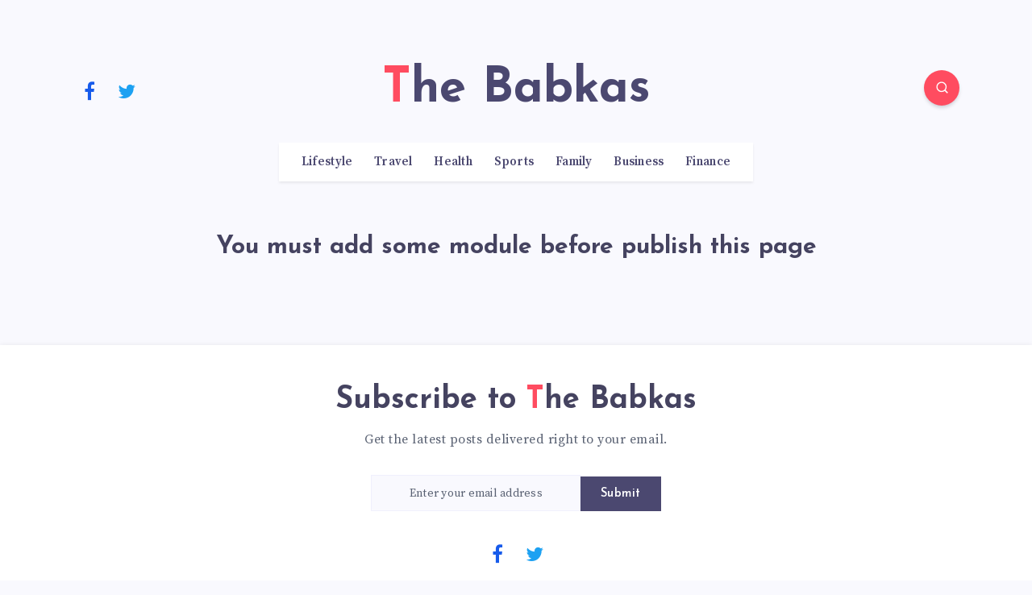

--- FILE ---
content_type: text/css
request_url: https://thebabkas.com/wp-content/plugins/post-and-page-builder/assets/css/components.min.css?ver=2.16.5
body_size: 4671
content:
.boldgrid-section img:not(.aligncenter){display:inline}.bg-img.bg-img-1{border:3px solid #fff;padding:0;box-shadow:0 0 1px 0 #555,0 5px 5px 0 #555}.bg-img.bg-img-2{border:.5em solid #fff;border-bottom-width:2em;box-shadow:0 0 1px 0 #555,0 4px 4px 0 #555}.bg-img.bg-img-3{box-shadow:12px 12px 2px rgba(0,0,0,.2)}@media only screen and (min-width:768px){.bg-img-right{float:right;margin-left:1em}.bg-img-left{float:left;margin-right:1em}}.bg-blockquote{padding:10px 20px;margin:0 0 20px;font-size:1.125em;text-align:left}.bg-blockquote p{margin:0 0 10px;font-size:1.125em}.bg-blockquote ol:last-child,.bg-blockquote p:last-child,.bg-blockquote ul:last-child{margin-bottom:0}.bg-blockquote .small,.bg-blockquote footer,.bg-blockquote small{display:block;font-size:80%;line-height:1.42857;filter:contrast(50%)}.bg-blockquote .small:before,.bg-blockquote footer:before,.bg-blockquote small:before{content:"\2014   \A0"}.bg-blockquote .small:after,.bg-blockquote footer:after,.bg-blockquote small:after{content:""}.bg-blockquote.reverse{padding-right:15px;padding-left:0;text-align:right}.bg-blockquote.reverse .small:before,.bg-blockquote.reverse footer:before,.bg-blockquote.reverse small:before{content:""}.bg-blockquote.reverse .small:after,.bg-blockquote.reverse footer:after,.bg-blockquote.reverse small:after{content:"\A0   \2014"}.bg-blockquote.plain p:before{content:open-quote}.bg-blockquote.plain p:after{content:close-quote}.bg-blockquote.border{border-left:5px solid;border-right:0}.bg-blockquote.border.reverse{border-left:0;border-right:5px solid}.bg-blockquote.large-quotes{position:relative;width:100%;max-width:500px;border-left:0;border-right:0;min-height:150px;margin-left:auto;margin-right:auto;justify-content:center;display:flex;flex-direction:column}.bg-blockquote.large-quotes svg{position:absolute;height:100%;left:0;right:0;margin:auto}.bg-blockquote.large-quotes svg polygon{fill:currentColor}.bg-text-fx.bg-text-fx-inset-text{text-shadow:1px 1px 0 hsla(0,0%,55%,.6),-1px -1px 1px rgba(0,0,0,.67)}.bg-text-fx.bg-text-fx-anaglyph{letter-spacing:3px;text-shadow:-3px 0 1px #1ef2f1,3px 0 1px #f6050a}.bg-text-fx.bg-text-fx-neon{color:#fff;text-decoration:normal;text-align:center;text-shadow:0 0 10px #fff,0 0 20px #fff,0 0 30px #fff,0 0 40px #ff00de,0 0 70px #ff00de,0 0 80px #ff00de,0 0 100px #ff00de;transition:all .2s ease-in-out}.bg-text-fx.bg-text-fx-neon:hover{text-shadow:0 0 10px #fff,0 0 20px #fff,0 0 30px #fff,0 0 40px #0ff,0 0 70px #0ff,0 0 80px #0ff,0 0 100px #0ff}.bg-text-fx.bg-text-fx-simple-shadow{text-shadow:#969696 1px 3px 0,#aba8a8 1px 8px 5px}.bg-text-fx.bg-text-fx-neon-text{box-sizing:content-box;border:none;color:#407ec4;text-align:center;text-overflow:clip;text-shadow:1px 1px 0 #4da2fc,-1px -1px 0 #4da2fc,1px -1px 0 #4da2fc,-1px 1px 0 #4da2fc,4px 4px 8px #2c5889,-4px 4px 8px #2c5889,4px -4px 8px #2c5889,-4px -4px 8px #2c5889;transition:all .5s ease-in-out}.bg-text-fx.bg-text-fx-neon-text:hover{text-shadow:1px 1px 0 #4da2fc,-1px -1px 0 #4da2fc,1px -1px 0 #4da2fc,-1px 1px 0 #4da2fc;transition:all .3s ease-in-out}.bg-text-fx.bg-text-fx-enjoy-css{text-shadow:0 1px 0 #808d93,-1px 0 0 #cdd2d5,-1px 2px 0 #808d93,-2px 1px 0 #cdd2d5,-2px 3px 0 #808d93,-3px 2px 0 #cdd2d5,-3px 4px 0 #808d93,-4px 3px 0 #cdd2d5,-4px 5px 0 #808d93}.bg-text-fx.bg-text-fx-long-shadow{text-shadow:3px 3px 0 #0199d9,4px 4px 0 #0199d9,5px 5px 0 #0199d9,6px 6px 0 #0199d9,7px 7px 0 #0199d9,8px 8px 0 #0199d9,9px 9px 0 #0199d9,10px 10px 0 #0199d9,11px 11px 0 #0199d9,12px 12px 0 #0199d9,13px 13px 0 #0199d9,14px 14px 0 #0199d9,15px 15px 0 #0199d9,16px 16px 0 #0199d9,17px 17px 0 #0199d9,18px 18px 0 #0199d9,19px 19px 0 #0199d9,20px 20px 0 #0199d9}.bg-text-fx.bg-text-fx-rainbow{color:transparent;text-shadow:3px 0 0 #d91f26,6px 0 0 #e25b0e,9px 0 0 #f5dd08,12px 0 0 #059444,15px 0 0 #0287ce,18px 0 0 #044d91,21px 0 0 #2a1571;transition:all .6s cubic-bezier(.68,-.55,.265,1.55)}.bg-text-fx.bg-text-fx-rainbow:hover{text-shadow:-3px 0 0 #d91f26,-6px 0 0 #e25b0e,-9px 0 0 #f5dd08,-12px 0 0 #059444,-15px 0 0 #0287ce,-18px 0 0 #044d91,-21px 0 0 #2a1571;transition:all .5s cubic-bezier(.68,-.55,.265,1.55)}.bg-text-fx.bg-text-fx-board-game{text-shadow:5px 5px 0 #ffd217,10px 10px 0 #5ac7ff,15px 14px 0 #ffd217,20px 20px 0 #5ac7ff}.bg-text-fx.bg-text-fx-retro{text-shadow:2px 2px 0 #eee,3px 3px 0 #707070}.bg-text-fx.bg-text-fx-elegantshadow{color:#131313;letter-spacing:.15em;text-shadow:1px -1px 0 #767676,-1px 2px 1px #737272,-2px 4px 1px #767474,-3px 6px 1px #787777,-4px 8px 1px #7b7a7a,-5px 10px 1px #7f7d7d,-6px 12px 1px #828181,-7px 14px 1px #868585,-8px 16px 1px #8b8a89,-9px 18px 1px #8f8e8d,-10px 20px 1px #949392}.bg-text-fx.bg-text-fx-deepshadow{text-shadow:0 -1px 0 #fff,0 1px 0 #2e2e2e,0 2px 0 #2c2c2c,0 3px 0 #2a2a2a,0 4px 0 #282828,0 5px 0 #262626,0 6px 0 #242424,0 7px 0 #222,0 8px 0 #202020,0 9px 0 #1e1e1e,0 10px 0 #1c1c1c,0 11px 0 #1a1a1a,0 12px 0 #181818,0 13px 0 #161616,0 14px 0 #141414,0 15px 0 #121212,0 22px 30px rgba(0,0,0,.9)}.bg-text-fx.bg-text-fx-gradient{background:-webkit-linear-gradient(#eee,#333);-webkit-background-clip:text;-webkit-text-fill-color:transparent}.bg-text-fx.bg-text-fx-shadows{text-shadow:0 1px 0 #ccc,0 2px 0 #c9c9c9,0 3px 0 #bbb,0 4px 0 #b9b9b9,0 5px 0 #aaa,0 6px 1px rgba(0,0,0,.1),0 0 5px rgba(0,0,0,.1),0 1px 3px rgba(0,0,0,.3),0 3px 5px rgba(0,0,0,.2),0 5px 10px rgba(0,0,0,.25),0 10px 10px rgba(0,0,0,.2),0 20px 20px rgba(0,0,0,.15)}.bg-text-fx.bg-text-fx-closeheavy{text-shadow:0 4px 3px rgba(0,0,0,.4),0 8px 13px rgba(0,0,0,.1),0 18px 23px rgba(0,0,0,.1)}.bg-text-fx.bg-text-fx-glow{text-shadow:0 0 6px hsla(0,0%,100%,.72)}.bg-text-fx.bg-text-fx-stroke{text-shadow:-1px -1px 0 #bdbdbd,1px -1px 0 #bdbdbd,-1px 1px 0 #bdbdbd,1px 1px 0 #bdbdbd}.bg-box{padding:1em}.bg-box.bg-box-circle,.bg-box.bg-box-pill{padding:4em}.bg-box-square{border-radius:0}.bg-box-pill{border-radius:1000px}.bg-box-circle{border-radius:50%}.bg-box-rounded{border-radius:2em}.bg-box-edged{border-radius:5px}.bg-box-pad-sm{padding:3px}.bg-box-pad-lg{padding:7px}.bg-box-rounded-top-left{border-top-left-radius:2em}.bg-box-rounded-top-right{border-top-right-radius:2em}.bg-box-rounded-bottom-right{border-bottom-right-radius:2em}.bg-box-rounded-bottom-left{border-bottom-left-radius:2em}.bg-box-shadow-bottom-right{box-shadow:3px 3px 0 0 grey}.bg-box-shadow-bottom-left{box-shadow:-3px 3px 0 0 grey}.bg-box-border-thin{border:1px solid #000}.bg-box-border-normal{border:2px solid #000}.bg-box-border-thick{border:3px solid #000}.bg-box-border-dashed{border:2px dashed #000}.bg-box-border-dashed-thick{border:3px dashed #000}.bg-box-border-double{border:2px solid #000;box-shadow:inset 0 0 0 2px #fff,inset 0 0 0 3px #000}.bg-box-border-double-thick{border:2px solid #000;box-shadow:inset 0 0 0 5px #fff,inset 0 0 0 7px #000}.bg-box-pointer{position:relative}.bg-box-pointer:after{content:"";position:absolute;bottom:-15px;left:50px;border-width:15px 15px 0;border-style:solid;border-color:#f3961c transparent;display:block;width:0}.bg-box-pointer.bg-box-pointer-left:after{top:calc(50% - 16px);left:-20px;bottom:auto;border-width:12px 20px 13px 0;border-color:transparent #f3961c}.bg-box-pointer.bg-box-pointer-right:after{top:calc(50% - 16px);right:-20px;bottom:auto;left:auto;border-width:12px 0 13px 20px;border-color:transparent #f3961c}.bg-box-pointer.bg-box-pointer-bottom:after{left:calc(50% - 16px)}.bg-box-pointer.bg-box-pointer-top:after{top:-15px;bottom:auto;border-width:0 15px 15px;left:calc(50% - 16px)}.bg-img-square{border-radius:0}.bg-img-pill{border-radius:1000px}.bg-img-circle{border-radius:50%}.bg-img-rounded{border-radius:2em}.bg-img-edged{border-radius:5px}.bg-img-pad-sm{padding:3px}.bg-img-pad-lg{padding:7px}.bg-img-rounded-top-left{border-top-left-radius:2em}.bg-img-rounded-top-right{border-top-right-radius:2em}.bg-img-rounded-bottom-right{border-bottom-right-radius:2em}.bg-img-rounded-bottom-left{border-bottom-left-radius:2em}.bg-img-shadow-bottom-right{box-shadow:3px 3px 0 0 grey}.bg-img-shadow-bottom-left{box-shadow:-3px 3px 0 0 grey}.bg-img-border-thin{border:1px solid #000}.bg-img-border-normal{border:2px solid #000}.bg-img-border-thick{border:3px solid #000}.bg-img-border-dashed{border:2px dashed #000}.bg-img-border-dashed-thick{border:3px dashed #000}.bg-img-border-double{border:2px solid #000;box-shadow:inset 0 0 0 2px #fff,inset 0 0 0 3px #000}.bg-img-border-double-thick{border:2px solid #000;box-shadow:inset 0 0 0 5px #fff,inset 0 0 0 7px #000}.bg-img-pointer{position:relative}.bg-img-pointer:after{content:"";position:absolute;bottom:-15px;left:50px;border-width:15px 15px 0;border-style:solid;border-color:#f3961c transparent;display:block;width:0}.bg-img-pointer.bg-img-pointer-left:after{top:calc(50% - 16px);left:-20px;bottom:auto;border-width:12px 20px 13px 0;border-color:transparent #f3961c}.bg-img-pointer.bg-img-pointer-right:after{top:calc(50% - 16px);right:-20px;bottom:auto;left:auto;border-width:12px 0 13px 20px;border-color:transparent #f3961c}.bg-img-pointer.bg-img-pointer-bottom:after{left:calc(50% - 16px)}.bg-img-pointer.bg-img-pointer-top:after{top:-15px;bottom:auto;border-width:0 15px 15px;left:calc(50% - 16px)}.align-column-top{align-self:flex-start}.align-column-center{align-self:center}.align-column-bottom{align-self:flex-end}.align-column-stretch{display:flex;align-items:stretch}.bg-hr{background:transparent;height:0;position:relative;border:1px solid;box-sizing:content-box;overflow:visible;margin-left:auto;margin-right:auto}.bg-hr.hr-left{margin-left:0;margin-right:auto}.bg-hr.hr-center{margin-right:auto;margin-left:auto}.bg-hr.hr-right{margin-right:0;margin-left:auto}.bg-hr.bg-hr-1:after,.bg-hr.bg-hr-19:after{content:"";display:block;height:0;margin:0 auto;position:relative;width:0;transform:translateY(-50%);top:50%;border:6px solid}.bg-hr.bg-hr-2:after{content:"";border-left:7px solid transparent;border-right:7px solid transparent;border-top:8px solid;left:50%;top:0;margin-left:-8px;position:absolute;background:transparent}.bg-hr.bg-hr-3{border:1px double;border-left:0;border-right:0;background:transparent;height:2px}.bg-hr.bg-hr-4{border:1px dashed;background:transparent}.bg-hr.bg-hr-5{border:1px dotted;background:transparent}.bg-hr.bg-hr-6{border:2px dashed;border-left:0;border-right:0;background:transparent}.bg-hr.bg-hr-7{border:1px dotted;border-left:0;border-right:0;height:3px;background:transparent}.bg-hr.bg-hr-8{border:1px dotted;border-bottom:0;background:transparent}.bg-hr.bg-hr-9{height:10px;border:0;box-shadow:inset 0 10px 10px -10px #8c8b8b;background:transparent}.bg-hr.bg-hr-10{height:1px}.bg-hr.bg-hr-10,.bg-hr.bg-hr-11{border:0;background-image:linear-gradient(270deg,transparent,#8c8b8b,transparent)}.bg-hr.bg-hr-11{height:3px}.bg-hr.bg-hr-13{border:0;box-shadow:0 0 10px 1px #000}.bg-hr.bg-hr-13:after{content:"\A0"}.bg-hr.bg-hr-14{border:0;border-bottom:10px solid}.bg-hr.bg-hr-15{border:0;border-bottom:5px solid}.bg-hr.bg-hr-16,.bg-hr.bg-hr-17{border:0;border-bottom:3px solid}.bg-hr.bg-hr-17{height:5px;border-top:3px solid}.bg-hr.bg-hr-17,.bg-hr.bg-hr-18,.bg-hr.bg-hr-20{background:transparent}.bg-hr.bg-hr-18:before,.bg-hr.bg-hr-20:before{right:-1px}.bg-hr.bg-hr-18:after,.bg-hr.bg-hr-18:before,.bg-hr.bg-hr-20:after,.bg-hr.bg-hr-20:before{content:"";display:block;position:absolute;width:0;transform:translateY(-150%);border:6px solid;top:12px}.bg-hr.bg-hr-18:after,.bg-hr.bg-hr-20:after{left:-1px}.bg-hr.bg-hr-19:after,.bg-hr.bg-hr-20:after,.bg-hr.bg-hr-20:before{border-radius:50%}.bg-box-cover{margin-right:-15px;margin-left:-15px}.bg-box-flush{padding:0}.bg-box-1{box-shadow:5px 5px 5px 0 rgba(85,85,85,.5)}ul.bg-list{list-style:none;padding:0}ul.bg-list li{margin-bottom:.7em;padding-left:1.3em}ul.bg-list li:before{font-family:FontAwesome;display:inline-block;margin-left:-1.3em;width:1.3em}ul.bg-list.bg-list-checkmark li:before{content:"\F00C"}ul.bg-list.bg-list-share li:before{content:"\F064"}ul.bg-list.bg-list-times li:before{content:"\F00D"}ul.bg-list.bg-list-minus li:before{content:"\F068"}ul.bg-list.bg-list-circle-notch li:before{content:"\F1CE"}ul.bg-list.bg-list-chevron li:before{content:"\F054"}ul.bg-list.bg-list-chevron-circle li:before{content:"\F138"}ul.bg-list.bg-list-dble-right li:before{content:"\F101"}ul.bg-list.bg-list-angle-right li:before{content:"\F105"}.boldgrid-section .fa-ul{margin-left:0}.boldgrid-section .fa-ul .fa-li{position:static}.bg-img.bg-img-triangle{clip-path:polygon(50% 5%,0 100%,100% 100%)}.bg-img.bg-img-circle{border-radius:100%}.bg-img.bg-img-pentagon{clip-path:polygon(50% 0,100% 38%,82% 100%,18% 100%,0 38%)}.bg-img.bg-img-bevel{clip-path:polygon(20% 0,80% 0,100% 20%,100% 80%,80% 100%,20% 100%,0 80%,0 20%)}.bg-img.bg-img-hexagon{clip-path:polygon(50% 0,100% 25%,100% 75%,50% 100%,0 75%,0 25%)}.bg-img.bg-img-rabbet{clip-path:polygon(0 15%,15% 15%,15% 0,85% 0,85% 15%,100% 15%,100% 85%,85% 85%,85% 100%,15% 100%,15% 85%,0 85%)}.bg-img.bg-img-rhombus{clip-path:polygon(50% 0,100% 50%,50% 100%,0 50%)}.bg-img.bg-img-octagon{clip-path:polygon(30% 0,70% 0,100% 30%,100% 70%,70% 100%,30% 100%,0 70%,0 30%)}.bg-img.bg-img-parallelogram{clip-path:polygon(25% 0,100% 0,75% 100%,0 100%)}.bg-img.bg-img-point{content:"";min-height:100%}.bg-img.bg-img-point.bg-img-right{clip-path:polygon(0 0,75% 0,100% 50%,75% 100%,0 100%)}.bg-img.bg-img-point.bg-img-left{clip-path:polygon(25% 0,100% 1%,100% 100%,25% 100%,0 50%)}.row-spacing-lg{padding-bottom:80px}.row-spacing-lg,.row-spacing-lg-top{padding-top:80px}.row-spacing-lg-bottom{padding-bottom:80px}.row-spacing-md{padding-bottom:60px}.row-spacing-md,.row-spacing-md-top{padding-top:60px}.row-spacing-md-bottom{padding-bottom:60px}.row-spacing-sm{padding-bottom:40px}.row-spacing-sm,.row-spacing-sm-top{padding-top:40px}.row-spacing-sm-bottom{padding-bottom:40px}.bg-social-icons.colored .fa-instagram{color:#3f729b}.bg-social-icons.colored .fa-facebook-square{color:#55acee}.bg-social-icons.colored .fa-twitter-square{color:#3b5998}.bg-social-icons.inherit a{color:inherit}.bg-social-icons.inherit a:hover{color:#337ab7}.tmpl-pricing_tables-9 .basic{box-shadow:0 0 0 1px #d8d8d8}.tmpl-pricing_tables-9 .featured{box-shadow:0 0 20px 5px rgba(0,0,0,.1)}.tmpl-pricing_tables-9 .featured .action{padding:40px 0}.tmpl-pricing_tables-9 .product-name{border-bottom:1px solid #ddd;font-weight:700;margin:0;padding:20px 0}.tmpl-pricing_tables-9 .feature-list{margin:0;font-size:.9em;margin:0 20px;line-height:3em}.tmpl-pricing_tables-9 .feature-list li{padding-left:0;border-bottom:1px solid rgba(0,0,0,.05);margin-bottom:0}.tmpl-pricing_tables-9 .feature-list .fa{font-size:1.2em;vertical-align:middle}.tmpl-pricing_tables-9 .price{border-bottom:1px solid #ddd;padding:20px 0}.tmpl-pricing_tables-9 .action{padding:25px 0}.bg-video.bg-video-1 iframe{border:5px solid}.bg-video.bg-video-2 iframe{border:5px solid}.bg-video.bg-video-2 iframe,.bg-video.bg-video-3 iframe{box-shadow:1px 4px 5px 0 rgba(0,0,0,.75)}.bg-icon{font-size:20px;padding:.7em}.bg-icon.bg-icon-1,.bg-icon.bg-icon-2{border-radius:50px;border-style:solid;border-width:1px}.bg-icon.bg-icon-2,.bg-icon.bg-icon-3{box-shadow:1px 1px 5px 0 #333}.bg-icon.bg-icon-3{border-radius:50px}.bg-icon.bg-icon-4,.bg-icon.bg-icon-5{border-style:solid;border-width:1px}.bg-icon.bg-icon-5,.bg-icon.bg-icon-6{box-shadow:1px 1px 5px 0 #333}.boldgrid-slider.boldgrid-section-wrap:not(.slick-initialized) .boldgrid-section:not(:first-of-type){display:none}.boldgrid-slider.boldgrid-wrap-row:not(.slick-initialized) .row:not(:first-of-type){display:none!important}.has-hover-bg[class*=col] .hvrbox-show{opacity:0;transition:opacity .2s ease-out;-moz-transition:opacity .2s ease-out;-webkit-transition:opacity .2s ease-out;-o-transition:opacity .2s ease-out}.has-hover-bg[class*=col] .hvrbox-hide{opacity:1;transition:opacity .2s ease-in;-moz-transition:opacity .2s ease-in;-webkit-transition:opacity .2s ease-in;-o-transition:opacity .2s ease-in}.has-hover-bg[class*=col]:hover .hvrbox-show{opacity:1}.has-hover-bg[class*=col]:hover .hvrbox-hide,.has-hover-bg[class*=col]:hover .hvrbox-show{transition:opacity .2s ease-out;-moz-transition:opacity .2s ease-out;-webkit-transition:opacity .2s ease-out;-o-transition:opacity .2s ease-out}.has-hover-bg[class*=col]:hover .hvrbox-hide{opacity:0}.has-hover-bg.bg-box>.hvrbox-show,.has-hover-bg.row>.hvrbox-show{opacity:0;transition:opacity .2s ease-out;-moz-transition:opacity .2s ease-out;-webkit-transition:opacity .2s ease-out;-o-transition:opacity .2s ease-out}.has-hover-bg.bg-box>.hvrbox-hide,.has-hover-bg.row>.hvrbox-hide{opacity:1;transition:opacity .2s ease-in;-moz-transition:opacity .2s ease-in;-webkit-transition:opacity .2s ease-in;-o-transition:opacity .2s ease-in}.has-hover-bg.bg-box:hover>.hvrbox-show,.has-hover-bg.row:hover>.hvrbox-show{opacity:1;transition:opacity .2s ease-out;-moz-transition:opacity .2s ease-out;-webkit-transition:opacity .2s ease-out;-o-transition:opacity .2s ease-out}.has-hover-bg.bg-box:hover>.hvrbox-hide,.has-hover-bg.boldgrid-section>div>.hvrbox-show,.has-hover-bg.row:hover>.hvrbox-hide{opacity:0;transition:opacity .2s ease-out;-moz-transition:opacity .2s ease-out;-webkit-transition:opacity .2s ease-out;-o-transition:opacity .2s ease-out}.has-hover-bg.boldgrid-section>div>.hvrbox-hide{opacity:1;transition:opacity .2s ease-in;-moz-transition:opacity .2s ease-in;-webkit-transition:opacity .2s ease-in;-o-transition:opacity .2s ease-in}.has-hover-bg.boldgrid-section:hover>div>.hvrbox-show{opacity:1}.has-hover-bg.boldgrid-section:hover>div>.hvrbox-hide,.has-hover-bg.boldgrid-section:hover>div>.hvrbox-show{transition:opacity .2s ease-out;-moz-transition:opacity .2s ease-out;-webkit-transition:opacity .2s ease-out;-o-transition:opacity .2s ease-out}.has-hover-bg.boldgrid-section:hover>div>.hvrbox-hide{opacity:0}@media screen and (max-width:991px){.has-hover-bg[class*=col] .hvrbox-show{opacity:1!important}.has-hover-bg[class*=col] .hvrbox-hide{opacity:0!important}.has-hover-bg.row>.hvrbox-show{opacity:1!important}.has-hover-bg.row>.hvrbox-hide{opacity:0!important}.has-hover-bg.boldgrid-section>div>.hvrbox-show{opacity:1!important}.has-hover-bg.boldgrid-section>div>.hvrbox-hide{opacity:0!important}}.container{max-width:100%}.gallery-full-width img{width:100%}img{max-width:100%}.mod-reset{margin:0}.dynamic-gridblock p{margin:0;padding:0}.dynamic-gridblock p+p{margin-top:10px}.dynamic-gridblock .mod-reset{line-height:0}@media (max-width:768px){.xs-text-center{text-align:center}}@media (max-width:992px){.sm-text-center{text-align:center}}.background-scroll{background-attachment:scroll!important}.background-fixed{background-attachment:fixed!important}.boldgrid-section.bg-background-color :not(.btn):not(select):not(textarea):not(input):not(.wp-playlist),.boldgrid-section .bg-background-color :not(.btn):not(select):not(textarea):not(input):not(.wp-playlist),.boldgrid-section.dynamic-gridblock.bg-background-color :not(.btn):not(select):not(textarea):not(input):not(.wp-playlist),.boldgrid-section.dynamic-gridblock .bg-background-color :not(.btn):not(select):not(textarea):not(input):not(.wp-playlist){color:currentColor}.boldgrid-section.bg-background-color blockquote,.boldgrid-section .bg-background-color blockquote,.boldgrid-section.bg-background-color hr,.boldgrid-section .bg-background-color hr,.boldgrid-section.dynamic-gridblock.bg-background-color blockquote,.boldgrid-section.dynamic-gridblock .bg-background-color blockquote,.boldgrid-section.dynamic-gridblock.bg-background-color hr,.boldgrid-section.dynamic-gridblock .bg-background-color hr{border-color:currentColor}.bg-background-color .mejs-container{color:#fff!important}.boldgrid-section{min-height:30px}.site-footer .boldgrid-section,.site-header .boldgrid-section{min-height:0}.boldgrid-google-maps iframe,.boldgrid-section iframe,iframe.boldgrid-google-maps{max-width:100%}.btn,.button-primary,.button-secondary{white-space:nowrap}.btn.btn-block,.button-primary.btn-block,.button-secondary.btn-block{width:auto}.boldgrid-section .btn{text-decoration:none}.entry-content .row{display:flex;flex-wrap:wrap}.entry-content .row:after,.entry-content .row:before{width:0}.bg-table.table{border-collapse:collapse;border-spacing:0;width:unset}.bg-table.table.hide-header thead{display:none}.bg-table.table td,.bg-table.table th{border-color:#ddd}.bg-table.table>thead:first-child>tr:first-child>th{border-top-color:#ddd}.bg-table.table-bordered{border:none}.bg-table.table-bordered>thead:first-child>tr:first-child>th{border-top:1px solid #ddd}.bg-table.table-borderless tbody tr td,.bg-table.table-borderless tbody tr th,.bg-table.table-borderless tfoot tr td,.bg-table.table-borderless tfoot tr th,.bg-table.table-borderless thead tr td,.bg-table.table-borderless thead tr th{border:0}.bg-table.table-borderless.table-bordered-columns tbody tr td,.bg-table.table-borderless.table-bordered-columns tbody tr th,.bg-table.table-borderless.table-bordered-columns tfoot tr td,.bg-table.table-borderless.table-bordered-columns tfoot tr th,.bg-table.table-borderless.table-bordered-columns thead tr td,.bg-table.table-borderless.table-bordered-columns thead tr th{border-left:1px solid #ddd;border-right:1px solid #ddd}.bg-table.table-vertical-align-top tbody tr td,.bg-table.table-vertical-align-top tbody tr th,.bg-table.table-vertical-align-top tfoot tr td,.bg-table.table-vertical-align-top tfoot tr th,.bg-table.table-vertical-align-top thead tr td,.bg-table.table-vertical-align-top thead tr th{vertical-align:top}.bg-table.table-vertical-align-middle tbody tr td,.bg-table.table-vertical-align-middle tbody tr th,.bg-table.table-vertical-align-middle tfoot tr td,.bg-table.table-vertical-align-middle tfoot tr th,.bg-table.table-vertical-align-middle thead tr td,.bg-table.table-vertical-align-middle thead tr th{vertical-align:middle}.bg-table.table-vertical-align-bottom tbody tr td,.bg-table.table-vertical-align-bottom tbody tr th,.bg-table.table-vertical-align-bottom tfoot tr td,.bg-table.table-vertical-align-bottom tfoot tr th,.bg-table.table-vertical-align-bottom thead tr td,.bg-table.table-vertical-align-bottom thead tr th{vertical-align:bottom}.bg-table.table-text-align-center tbody tr td,.bg-table.table-text-align-center tbody tr th,.bg-table.table-text-align-center tfoot tr td,.bg-table.table-text-align-center tfoot tr th,.bg-table.table-text-align-center thead tr td,.bg-table.table-text-align-center thead tr th{text-align:center}.bg-table.table-text-align-right tbody tr td,.bg-table.table-text-align-right tbody tr th,.bg-table.table-text-align-right tfoot tr td,.bg-table.table-text-align-right tfoot tr th,.bg-table.table-text-align-right thead tr td,.bg-table.table-text-align-right thead tr th{text-align:right}.bg-table table.table.mce-item-table{border:0}@media screen and (min-width:768px) and (max-width:991px){.bg-table.table.table-responsive-sm{border-width:0!important}.bg-table.table.table-responsive-sm.hide-header-responsive thead{display:none}.bg-table.table.table-responsive-sm thead tr{margin-bottom:.625em;border-top:1px solid #ddd;border-right:1px solid #ddd;border-left:1px solid #dddd;border-bottom:3px solid #ddd}.bg-table.table.table-responsive-sm thead tr,.bg-table.table.table-responsive-sm thead tr th{display:block;width:100%!important;height:auto!important}.bg-table.table.table-responsive-sm tbody tr{display:block;margin-bottom:.625em;height:auto!important;border-top:1px solid #ddd;border-right:1px solid #ddd;border-left:1px solid #dddd;border-bottom:3px solid #ddd}.bg-table.table.table-responsive-sm tbody tr td{display:block;text-align:right!important;width:100%!important;height:auto!important}.bg-table.table.table-responsive-sm tbody tr td:before{content:attr(data-label);float:left;font-weight:600}}@media screen and (max-width:767px){.bg-table.table.table-responsive-xs{border-width:0!important;width:750px!important;max-width:100%}.bg-table.table.table-responsive-xs.hide-header-responsive thead{display:none}.bg-table.table.table-responsive-xs thead tr{margin-bottom:.625em;border-top:1px solid #ddd;border-right:1px solid #ddd;border-left:1px solid #dddd;border-bottom:3px solid #ddd}.bg-table.table.table-responsive-xs thead tr,.bg-table.table.table-responsive-xs thead tr th{display:block;width:100%!important;height:auto!important}.bg-table.table.table-responsive-xs tbody tr{display:block;margin-bottom:.625em;height:auto!important;border-top:1px solid #ddd;border-right:1px solid #ddd;border-left:1px solid #dddd;border-bottom:3px solid #ddd}.bg-table.table.table-responsive-xs tbody tr td{display:block;text-align:right!important;width:100%!important;height:auto!important}.bg-table.table.table-responsive-xs tbody tr td:before{content:attr(data-label);float:left;font-weight:600;padding-right:5px}}